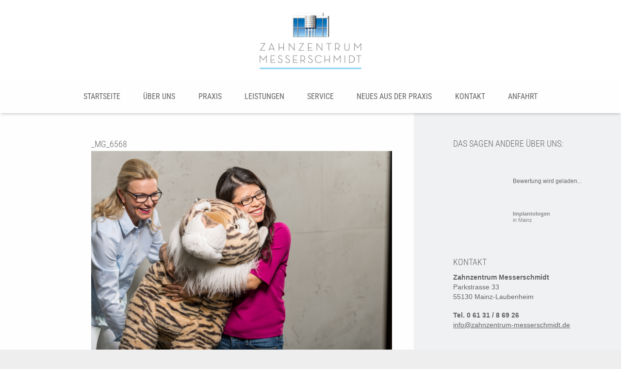

--- FILE ---
content_type: text/html; charset=UTF-8
request_url: https://zahnzentrum-messerschmidt.de/2017/04/17/fotoshooting-fuer-unsere-webseite/_mg_6568/
body_size: 10556
content:
<!DOCTYPE html>
<html>
<head>
  <meta name='robots' content='index, follow, max-image-preview:large, max-snippet:-1, max-video-preview:-1' />

	<!-- This site is optimized with the Yoast SEO plugin v26.6 - https://yoast.com/wordpress/plugins/seo/ -->
	<link rel="canonical" href="https://zahnzentrum-messerschmidt.de/2017/04/17/fotoshooting-fuer-unsere-webseite/_mg_6568/" />
	<meta property="og:locale" content="de_DE" />
	<meta property="og:type" content="article" />
	<meta property="og:title" content="_MG_6568 - Zahnzentrum Messerschmidt" />
	<meta property="og:url" content="https://zahnzentrum-messerschmidt.de/2017/04/17/fotoshooting-fuer-unsere-webseite/_mg_6568/" />
	<meta property="og:site_name" content="Zahnzentrum Messerschmidt" />
	<meta property="og:image" content="https://zahnzentrum-messerschmidt.de/2017/04/17/fotoshooting-fuer-unsere-webseite/_mg_6568" />
	<meta property="og:image:width" content="1024" />
	<meta property="og:image:height" content="683" />
	<meta property="og:image:type" content="image/jpeg" />
	<meta name="twitter:card" content="summary_large_image" />
	<script type="application/ld+json" class="yoast-schema-graph">{"@context":"https://schema.org","@graph":[{"@type":"WebPage","@id":"https://zahnzentrum-messerschmidt.de/2017/04/17/fotoshooting-fuer-unsere-webseite/_mg_6568/","url":"https://zahnzentrum-messerschmidt.de/2017/04/17/fotoshooting-fuer-unsere-webseite/_mg_6568/","name":"_MG_6568 - Zahnzentrum Messerschmidt","isPartOf":{"@id":"https://zahnzentrum-messerschmidt.de/#website"},"primaryImageOfPage":{"@id":"https://zahnzentrum-messerschmidt.de/2017/04/17/fotoshooting-fuer-unsere-webseite/_mg_6568/#primaryimage"},"image":{"@id":"https://zahnzentrum-messerschmidt.de/2017/04/17/fotoshooting-fuer-unsere-webseite/_mg_6568/#primaryimage"},"thumbnailUrl":"https://zahnzentrum-messerschmidt.de/app/uploads/2017/04/MG_6568.jpg","datePublished":"2017-08-29T14:39:09+00:00","breadcrumb":{"@id":"https://zahnzentrum-messerschmidt.de/2017/04/17/fotoshooting-fuer-unsere-webseite/_mg_6568/#breadcrumb"},"inLanguage":"de","potentialAction":[{"@type":"ReadAction","target":["https://zahnzentrum-messerschmidt.de/2017/04/17/fotoshooting-fuer-unsere-webseite/_mg_6568/"]}]},{"@type":"ImageObject","inLanguage":"de","@id":"https://zahnzentrum-messerschmidt.de/2017/04/17/fotoshooting-fuer-unsere-webseite/_mg_6568/#primaryimage","url":"https://zahnzentrum-messerschmidt.de/app/uploads/2017/04/MG_6568.jpg","contentUrl":"https://zahnzentrum-messerschmidt.de/app/uploads/2017/04/MG_6568.jpg","width":6244,"height":4163},{"@type":"BreadcrumbList","@id":"https://zahnzentrum-messerschmidt.de/2017/04/17/fotoshooting-fuer-unsere-webseite/_mg_6568/#breadcrumb","itemListElement":[{"@type":"ListItem","position":1,"name":"Home","item":"https://zahnzentrum-messerschmidt.de/"},{"@type":"ListItem","position":2,"name":"Fotoshooting für unsere Webseite","item":"https://zahnzentrum-messerschmidt.de/2017/04/17/fotoshooting-fuer-unsere-webseite/"},{"@type":"ListItem","position":3,"name":"_MG_6568"}]},{"@type":"WebSite","@id":"https://zahnzentrum-messerschmidt.de/#website","url":"https://zahnzentrum-messerschmidt.de/","name":"Zahnzentrum Messerschmidt","description":"Zahnarztpraxis in Mainz","potentialAction":[{"@type":"SearchAction","target":{"@type":"EntryPoint","urlTemplate":"https://zahnzentrum-messerschmidt.de/?s={search_term_string}"},"query-input":{"@type":"PropertyValueSpecification","valueRequired":true,"valueName":"search_term_string"}}],"inLanguage":"de"}]}</script>
	<!-- / Yoast SEO plugin. -->



<link rel="alternate" type="application/rss+xml" title="Zahnzentrum Messerschmidt &raquo; _MG_6568-Kommentar-Feed" href="https://zahnzentrum-messerschmidt.de/2017/04/17/fotoshooting-fuer-unsere-webseite/_mg_6568/feed/" />
<link id='omgf-preload-0' rel='preload' href='//zahnzentrum-messerschmidt.de/app/uploads/omgf/roboto-condensed-google-fonts/roboto-condensed-normal-latin-ext-300.woff2?ver=1666346938' as='font' type='font/woff2' crossorigin />
<link id='omgf-preload-1' rel='preload' href='//zahnzentrum-messerschmidt.de/app/uploads/omgf/roboto-condensed-google-fonts/roboto-condensed-normal-latin-300.woff2?ver=1666346938' as='font' type='font/woff2' crossorigin />
<link id='omgf-preload-2' rel='preload' href='//zahnzentrum-messerschmidt.de/app/uploads/omgf/roboto-condensed-google-fonts/roboto-condensed-normal-latin-ext-400.woff2?ver=1666346938' as='font' type='font/woff2' crossorigin />
<link id='omgf-preload-3' rel='preload' href='//zahnzentrum-messerschmidt.de/app/uploads/omgf/roboto-condensed-google-fonts/roboto-condensed-normal-latin-400.woff2?ver=1666346938' as='font' type='font/woff2' crossorigin />
<link id='omgf-preload-4' rel='preload' href='//zahnzentrum-messerschmidt.de/app/uploads/omgf/roboto-condensed-google-fonts/roboto-condensed-normal-latin-ext-700.woff2?ver=1666346938' as='font' type='font/woff2' crossorigin />
<link id='omgf-preload-5' rel='preload' href='//zahnzentrum-messerschmidt.de/app/uploads/omgf/roboto-condensed-google-fonts/roboto-condensed-normal-latin-700.woff2?ver=1666346938' as='font' type='font/woff2' crossorigin />
<link rel="alternate" title="oEmbed (JSON)" type="application/json+oembed" href="https://zahnzentrum-messerschmidt.de/wp-json/oembed/1.0/embed?url=https%3A%2F%2Fzahnzentrum-messerschmidt.de%2F2017%2F04%2F17%2Ffotoshooting-fuer-unsere-webseite%2F_mg_6568%2F" />
<link rel="alternate" title="oEmbed (XML)" type="text/xml+oembed" href="https://zahnzentrum-messerschmidt.de/wp-json/oembed/1.0/embed?url=https%3A%2F%2Fzahnzentrum-messerschmidt.de%2F2017%2F04%2F17%2Ffotoshooting-fuer-unsere-webseite%2F_mg_6568%2F&#038;format=xml" />
<style id='wp-img-auto-sizes-contain-inline-css' type='text/css'>
img:is([sizes=auto i],[sizes^="auto," i]){contain-intrinsic-size:3000px 1500px}
/*# sourceURL=wp-img-auto-sizes-contain-inline-css */
</style>
<style id='wp-emoji-styles-inline-css' type='text/css'>

	img.wp-smiley, img.emoji {
		display: inline !important;
		border: none !important;
		box-shadow: none !important;
		height: 1em !important;
		width: 1em !important;
		margin: 0 0.07em !important;
		vertical-align: -0.1em !important;
		background: none !important;
		padding: 0 !important;
	}
/*# sourceURL=wp-emoji-styles-inline-css */
</style>
<style id='wp-block-library-inline-css' type='text/css'>
:root{--wp-block-synced-color:#7a00df;--wp-block-synced-color--rgb:122,0,223;--wp-bound-block-color:var(--wp-block-synced-color);--wp-editor-canvas-background:#ddd;--wp-admin-theme-color:#007cba;--wp-admin-theme-color--rgb:0,124,186;--wp-admin-theme-color-darker-10:#006ba1;--wp-admin-theme-color-darker-10--rgb:0,107,160.5;--wp-admin-theme-color-darker-20:#005a87;--wp-admin-theme-color-darker-20--rgb:0,90,135;--wp-admin-border-width-focus:2px}@media (min-resolution:192dpi){:root{--wp-admin-border-width-focus:1.5px}}.wp-element-button{cursor:pointer}:root .has-very-light-gray-background-color{background-color:#eee}:root .has-very-dark-gray-background-color{background-color:#313131}:root .has-very-light-gray-color{color:#eee}:root .has-very-dark-gray-color{color:#313131}:root .has-vivid-green-cyan-to-vivid-cyan-blue-gradient-background{background:linear-gradient(135deg,#00d084,#0693e3)}:root .has-purple-crush-gradient-background{background:linear-gradient(135deg,#34e2e4,#4721fb 50%,#ab1dfe)}:root .has-hazy-dawn-gradient-background{background:linear-gradient(135deg,#faaca8,#dad0ec)}:root .has-subdued-olive-gradient-background{background:linear-gradient(135deg,#fafae1,#67a671)}:root .has-atomic-cream-gradient-background{background:linear-gradient(135deg,#fdd79a,#004a59)}:root .has-nightshade-gradient-background{background:linear-gradient(135deg,#330968,#31cdcf)}:root .has-midnight-gradient-background{background:linear-gradient(135deg,#020381,#2874fc)}:root{--wp--preset--font-size--normal:16px;--wp--preset--font-size--huge:42px}.has-regular-font-size{font-size:1em}.has-larger-font-size{font-size:2.625em}.has-normal-font-size{font-size:var(--wp--preset--font-size--normal)}.has-huge-font-size{font-size:var(--wp--preset--font-size--huge)}.has-text-align-center{text-align:center}.has-text-align-left{text-align:left}.has-text-align-right{text-align:right}.has-fit-text{white-space:nowrap!important}#end-resizable-editor-section{display:none}.aligncenter{clear:both}.items-justified-left{justify-content:flex-start}.items-justified-center{justify-content:center}.items-justified-right{justify-content:flex-end}.items-justified-space-between{justify-content:space-between}.screen-reader-text{border:0;clip-path:inset(50%);height:1px;margin:-1px;overflow:hidden;padding:0;position:absolute;width:1px;word-wrap:normal!important}.screen-reader-text:focus{background-color:#ddd;clip-path:none;color:#444;display:block;font-size:1em;height:auto;left:5px;line-height:normal;padding:15px 23px 14px;text-decoration:none;top:5px;width:auto;z-index:100000}html :where(.has-border-color){border-style:solid}html :where([style*=border-top-color]){border-top-style:solid}html :where([style*=border-right-color]){border-right-style:solid}html :where([style*=border-bottom-color]){border-bottom-style:solid}html :where([style*=border-left-color]){border-left-style:solid}html :where([style*=border-width]){border-style:solid}html :where([style*=border-top-width]){border-top-style:solid}html :where([style*=border-right-width]){border-right-style:solid}html :where([style*=border-bottom-width]){border-bottom-style:solid}html :where([style*=border-left-width]){border-left-style:solid}html :where(img[class*=wp-image-]){height:auto;max-width:100%}:where(figure){margin:0 0 1em}html :where(.is-position-sticky){--wp-admin--admin-bar--position-offset:var(--wp-admin--admin-bar--height,0px)}@media screen and (max-width:600px){html :where(.is-position-sticky){--wp-admin--admin-bar--position-offset:0px}}

/*# sourceURL=wp-block-library-inline-css */
</style><style id='global-styles-inline-css' type='text/css'>
:root{--wp--preset--aspect-ratio--square: 1;--wp--preset--aspect-ratio--4-3: 4/3;--wp--preset--aspect-ratio--3-4: 3/4;--wp--preset--aspect-ratio--3-2: 3/2;--wp--preset--aspect-ratio--2-3: 2/3;--wp--preset--aspect-ratio--16-9: 16/9;--wp--preset--aspect-ratio--9-16: 9/16;--wp--preset--color--black: #000000;--wp--preset--color--cyan-bluish-gray: #abb8c3;--wp--preset--color--white: #ffffff;--wp--preset--color--pale-pink: #f78da7;--wp--preset--color--vivid-red: #cf2e2e;--wp--preset--color--luminous-vivid-orange: #ff6900;--wp--preset--color--luminous-vivid-amber: #fcb900;--wp--preset--color--light-green-cyan: #7bdcb5;--wp--preset--color--vivid-green-cyan: #00d084;--wp--preset--color--pale-cyan-blue: #8ed1fc;--wp--preset--color--vivid-cyan-blue: #0693e3;--wp--preset--color--vivid-purple: #9b51e0;--wp--preset--gradient--vivid-cyan-blue-to-vivid-purple: linear-gradient(135deg,rgb(6,147,227) 0%,rgb(155,81,224) 100%);--wp--preset--gradient--light-green-cyan-to-vivid-green-cyan: linear-gradient(135deg,rgb(122,220,180) 0%,rgb(0,208,130) 100%);--wp--preset--gradient--luminous-vivid-amber-to-luminous-vivid-orange: linear-gradient(135deg,rgb(252,185,0) 0%,rgb(255,105,0) 100%);--wp--preset--gradient--luminous-vivid-orange-to-vivid-red: linear-gradient(135deg,rgb(255,105,0) 0%,rgb(207,46,46) 100%);--wp--preset--gradient--very-light-gray-to-cyan-bluish-gray: linear-gradient(135deg,rgb(238,238,238) 0%,rgb(169,184,195) 100%);--wp--preset--gradient--cool-to-warm-spectrum: linear-gradient(135deg,rgb(74,234,220) 0%,rgb(151,120,209) 20%,rgb(207,42,186) 40%,rgb(238,44,130) 60%,rgb(251,105,98) 80%,rgb(254,248,76) 100%);--wp--preset--gradient--blush-light-purple: linear-gradient(135deg,rgb(255,206,236) 0%,rgb(152,150,240) 100%);--wp--preset--gradient--blush-bordeaux: linear-gradient(135deg,rgb(254,205,165) 0%,rgb(254,45,45) 50%,rgb(107,0,62) 100%);--wp--preset--gradient--luminous-dusk: linear-gradient(135deg,rgb(255,203,112) 0%,rgb(199,81,192) 50%,rgb(65,88,208) 100%);--wp--preset--gradient--pale-ocean: linear-gradient(135deg,rgb(255,245,203) 0%,rgb(182,227,212) 50%,rgb(51,167,181) 100%);--wp--preset--gradient--electric-grass: linear-gradient(135deg,rgb(202,248,128) 0%,rgb(113,206,126) 100%);--wp--preset--gradient--midnight: linear-gradient(135deg,rgb(2,3,129) 0%,rgb(40,116,252) 100%);--wp--preset--font-size--small: 13px;--wp--preset--font-size--medium: 20px;--wp--preset--font-size--large: 36px;--wp--preset--font-size--x-large: 42px;--wp--preset--spacing--20: 0.44rem;--wp--preset--spacing--30: 0.67rem;--wp--preset--spacing--40: 1rem;--wp--preset--spacing--50: 1.5rem;--wp--preset--spacing--60: 2.25rem;--wp--preset--spacing--70: 3.38rem;--wp--preset--spacing--80: 5.06rem;--wp--preset--shadow--natural: 6px 6px 9px rgba(0, 0, 0, 0.2);--wp--preset--shadow--deep: 12px 12px 50px rgba(0, 0, 0, 0.4);--wp--preset--shadow--sharp: 6px 6px 0px rgba(0, 0, 0, 0.2);--wp--preset--shadow--outlined: 6px 6px 0px -3px rgb(255, 255, 255), 6px 6px rgb(0, 0, 0);--wp--preset--shadow--crisp: 6px 6px 0px rgb(0, 0, 0);}:where(.is-layout-flex){gap: 0.5em;}:where(.is-layout-grid){gap: 0.5em;}body .is-layout-flex{display: flex;}.is-layout-flex{flex-wrap: wrap;align-items: center;}.is-layout-flex > :is(*, div){margin: 0;}body .is-layout-grid{display: grid;}.is-layout-grid > :is(*, div){margin: 0;}:where(.wp-block-columns.is-layout-flex){gap: 2em;}:where(.wp-block-columns.is-layout-grid){gap: 2em;}:where(.wp-block-post-template.is-layout-flex){gap: 1.25em;}:where(.wp-block-post-template.is-layout-grid){gap: 1.25em;}.has-black-color{color: var(--wp--preset--color--black) !important;}.has-cyan-bluish-gray-color{color: var(--wp--preset--color--cyan-bluish-gray) !important;}.has-white-color{color: var(--wp--preset--color--white) !important;}.has-pale-pink-color{color: var(--wp--preset--color--pale-pink) !important;}.has-vivid-red-color{color: var(--wp--preset--color--vivid-red) !important;}.has-luminous-vivid-orange-color{color: var(--wp--preset--color--luminous-vivid-orange) !important;}.has-luminous-vivid-amber-color{color: var(--wp--preset--color--luminous-vivid-amber) !important;}.has-light-green-cyan-color{color: var(--wp--preset--color--light-green-cyan) !important;}.has-vivid-green-cyan-color{color: var(--wp--preset--color--vivid-green-cyan) !important;}.has-pale-cyan-blue-color{color: var(--wp--preset--color--pale-cyan-blue) !important;}.has-vivid-cyan-blue-color{color: var(--wp--preset--color--vivid-cyan-blue) !important;}.has-vivid-purple-color{color: var(--wp--preset--color--vivid-purple) !important;}.has-black-background-color{background-color: var(--wp--preset--color--black) !important;}.has-cyan-bluish-gray-background-color{background-color: var(--wp--preset--color--cyan-bluish-gray) !important;}.has-white-background-color{background-color: var(--wp--preset--color--white) !important;}.has-pale-pink-background-color{background-color: var(--wp--preset--color--pale-pink) !important;}.has-vivid-red-background-color{background-color: var(--wp--preset--color--vivid-red) !important;}.has-luminous-vivid-orange-background-color{background-color: var(--wp--preset--color--luminous-vivid-orange) !important;}.has-luminous-vivid-amber-background-color{background-color: var(--wp--preset--color--luminous-vivid-amber) !important;}.has-light-green-cyan-background-color{background-color: var(--wp--preset--color--light-green-cyan) !important;}.has-vivid-green-cyan-background-color{background-color: var(--wp--preset--color--vivid-green-cyan) !important;}.has-pale-cyan-blue-background-color{background-color: var(--wp--preset--color--pale-cyan-blue) !important;}.has-vivid-cyan-blue-background-color{background-color: var(--wp--preset--color--vivid-cyan-blue) !important;}.has-vivid-purple-background-color{background-color: var(--wp--preset--color--vivid-purple) !important;}.has-black-border-color{border-color: var(--wp--preset--color--black) !important;}.has-cyan-bluish-gray-border-color{border-color: var(--wp--preset--color--cyan-bluish-gray) !important;}.has-white-border-color{border-color: var(--wp--preset--color--white) !important;}.has-pale-pink-border-color{border-color: var(--wp--preset--color--pale-pink) !important;}.has-vivid-red-border-color{border-color: var(--wp--preset--color--vivid-red) !important;}.has-luminous-vivid-orange-border-color{border-color: var(--wp--preset--color--luminous-vivid-orange) !important;}.has-luminous-vivid-amber-border-color{border-color: var(--wp--preset--color--luminous-vivid-amber) !important;}.has-light-green-cyan-border-color{border-color: var(--wp--preset--color--light-green-cyan) !important;}.has-vivid-green-cyan-border-color{border-color: var(--wp--preset--color--vivid-green-cyan) !important;}.has-pale-cyan-blue-border-color{border-color: var(--wp--preset--color--pale-cyan-blue) !important;}.has-vivid-cyan-blue-border-color{border-color: var(--wp--preset--color--vivid-cyan-blue) !important;}.has-vivid-purple-border-color{border-color: var(--wp--preset--color--vivid-purple) !important;}.has-vivid-cyan-blue-to-vivid-purple-gradient-background{background: var(--wp--preset--gradient--vivid-cyan-blue-to-vivid-purple) !important;}.has-light-green-cyan-to-vivid-green-cyan-gradient-background{background: var(--wp--preset--gradient--light-green-cyan-to-vivid-green-cyan) !important;}.has-luminous-vivid-amber-to-luminous-vivid-orange-gradient-background{background: var(--wp--preset--gradient--luminous-vivid-amber-to-luminous-vivid-orange) !important;}.has-luminous-vivid-orange-to-vivid-red-gradient-background{background: var(--wp--preset--gradient--luminous-vivid-orange-to-vivid-red) !important;}.has-very-light-gray-to-cyan-bluish-gray-gradient-background{background: var(--wp--preset--gradient--very-light-gray-to-cyan-bluish-gray) !important;}.has-cool-to-warm-spectrum-gradient-background{background: var(--wp--preset--gradient--cool-to-warm-spectrum) !important;}.has-blush-light-purple-gradient-background{background: var(--wp--preset--gradient--blush-light-purple) !important;}.has-blush-bordeaux-gradient-background{background: var(--wp--preset--gradient--blush-bordeaux) !important;}.has-luminous-dusk-gradient-background{background: var(--wp--preset--gradient--luminous-dusk) !important;}.has-pale-ocean-gradient-background{background: var(--wp--preset--gradient--pale-ocean) !important;}.has-electric-grass-gradient-background{background: var(--wp--preset--gradient--electric-grass) !important;}.has-midnight-gradient-background{background: var(--wp--preset--gradient--midnight) !important;}.has-small-font-size{font-size: var(--wp--preset--font-size--small) !important;}.has-medium-font-size{font-size: var(--wp--preset--font-size--medium) !important;}.has-large-font-size{font-size: var(--wp--preset--font-size--large) !important;}.has-x-large-font-size{font-size: var(--wp--preset--font-size--x-large) !important;}
/*# sourceURL=global-styles-inline-css */
</style>

<style id='classic-theme-styles-inline-css' type='text/css'>
/*! This file is auto-generated */
.wp-block-button__link{color:#fff;background-color:#32373c;border-radius:9999px;box-shadow:none;text-decoration:none;padding:calc(.667em + 2px) calc(1.333em + 2px);font-size:1.125em}.wp-block-file__button{background:#32373c;color:#fff;text-decoration:none}
/*# sourceURL=/wp-includes/css/classic-themes.min.css */
</style>
<link rel='stylesheet' id='wp-components-css' href='https://zahnzentrum-messerschmidt.de/wp/wp-includes/css/dist/components/style.min.css?ver=6.9' type='text/css' media='all' />
<link rel='stylesheet' id='wp-preferences-css' href='https://zahnzentrum-messerschmidt.de/wp/wp-includes/css/dist/preferences/style.min.css?ver=6.9' type='text/css' media='all' />
<link rel='stylesheet' id='wp-block-editor-css' href='https://zahnzentrum-messerschmidt.de/wp/wp-includes/css/dist/block-editor/style.min.css?ver=6.9' type='text/css' media='all' />
<link rel='stylesheet' id='popup-maker-block-library-style-css' href='https://zahnzentrum-messerschmidt.de/app/plugins/popup-maker/dist/packages/block-library-style.css?ver=dbea705cfafe089d65f1' type='text/css' media='all' />
<link rel='stylesheet' id='contact-form-7-css' href='https://zahnzentrum-messerschmidt.de/app/plugins/contact-form-7/includes/css/styles.css?ver=6.1.4' type='text/css' media='all' />
<link data-borlabs-cookie-style-blocker-id="google-fonts" rel='stylesheet' id='roboto-condensed-google-fonts-css' data-borlabs-cookie-style-blocker-href='//zahnzentrum-messerschmidt.de/app/uploads/omgf/google-fonts/google-fonts.css?ver=1666346938' type='text/css' media='all' />
<link rel='stylesheet' id='messerschmidt-foundation-stylesheet-css' href='https://zahnzentrum-messerschmidt.de/app/themes/messerschmidt-build/styles/app.css?ver=1557306372' type='text/css' media='all' />
<link rel='stylesheet' id='borlabs-cookie-custom-css' href='https://zahnzentrum-messerschmidt.de/app/cache/borlabs-cookie/1/borlabs-cookie-1-de.css?ver=3.3.23-20' type='text/css' media='all' />
<link rel='stylesheet' id='wp-add-custom-css-css' href='https://zahnzentrum-messerschmidt.de?display_custom_css=css&#038;ver=6.9' type='text/css' media='all' />
<script data-no-optimize="1" data-no-minify="1" data-cfasync="false" type="text/javascript" src="https://zahnzentrum-messerschmidt.de/app/cache/borlabs-cookie/1/borlabs-cookie-config-de.json.js?ver=3.3.23-29" id="borlabs-cookie-config-js"></script>
<link rel="https://api.w.org/" href="https://zahnzentrum-messerschmidt.de/wp-json/" /><link rel="alternate" title="JSON" type="application/json" href="https://zahnzentrum-messerschmidt.de/wp-json/wp/v2/media/322" /><link rel="EditURI" type="application/rsd+xml" title="RSD" href="https://zahnzentrum-messerschmidt.de/wp/xmlrpc.php?rsd" />
<meta name="generator" content="WordPress 6.9" />
<link rel='shortlink' href='https://zahnzentrum-messerschmidt.de/?p=322' />

	    	<!--[if gte IE 9]><!--> <script type='text/javascript' src='https://zahnzentrum-messerschmidt.de/app/themes/messerschmidt-build/js/vendor.header.min.js'></script> <!--<![endif]-->
		<!--[if lt IE 9]><script src='//cdnjs.cloudflare.com/ajax/libs/html5shiv/3.7.3/html5shiv.min.js'></script><script type='text/javascript' src='https://zahnzentrum-messerschmidt.de/app/themes/messerschmidt-build/js/vendor.header-legacy.min.js'></script><![endif]--><style type="text/css">.recentcomments a{display:inline !important;padding:0 !important;margin:0 !important;}</style>    <title>_MG_6568 - Zahnzentrum MesserschmidtZahnzentrum Messerschmidt</title>
  <meta name=viewport content="width=device-width, initial-scale=1">
  
  <!-- if needed uncomment
    <link rel="stylesheet" href="//maxcdn.bootstrapcdn.com/font-awesome/4.3.0/css/font-awesome.min.css">
    -->




</head>
<body>
<div id="top-anchor"></div>

<header class="row collapse align-center expanded wrapper">
    <div class="small-12 columns">
    <div class="logo">
    <a href="https://zahnzentrum-messerschmidt.de" alt="Zur Startseite">
		<img width="227" height="125" src="https://zahnzentrum-messerschmidt.de/app/uploads/2017/07/logo.png" class="attachment-227pxxauto size-227pxxauto" alt="" decoding="async" />    </a>
</div>

    <div class="title-bar collapse" data-responsive-toggle="mobile-menu" data-hide-for="medium">
            <div class="columns"><i class="fa fa-phone-square" aria-hidden="true"></i> 06131 / 869 26</div>
            <div class="small-6 columns text-right">
                <span data-toggle="mobile-menu"><i class="fa fa-bars" aria-hidden="true"></i> Menu</span>
            </div>

    </div>

    <div id="mobile-menu" class="show-for-small-only">
	    <div class="menu-hauptmenue-container"><ul class="dropdown menu vertical medium-horizontal align-right" data-responsive-menu="drilldown medium-dropdown align-right" data-parent-link="true"><li id="menu-item-36" class="menu-item menu-item-type-post_type menu-item-object-page menu-item-home menu__item"><a href="https://zahnzentrum-messerschmidt.de/" class="menu__link">Startseite</a></li>
<li id="menu-item-38" class="menu-item menu-item-type-post_type menu-item-object-page menu-item-has-children menu__item"><a href="https://zahnzentrum-messerschmidt.de/uber-uns/" class="menu__link">Über uns</a>
<ul class="sub-menu">
	<li id="menu-item-39" class="menu-item menu-item-type-post_type menu-item-object-page menu__item"><a href="https://zahnzentrum-messerschmidt.de/uber-uns/dr-sabine-messerschmidt/">Dr. Sabine Messerschmidt</a></li>
	<li id="menu-item-773" class="menu-item menu-item-type-post_type menu-item-object-page menu__item"><a href="https://zahnzentrum-messerschmidt.de/miller-zahnaerztin-in-mainz-laubenheim/">Olga Miller</a></li>
	<li id="menu-item-592" class="menu-item menu-item-type-post_type menu-item-object-page menu__item"><a href="https://zahnzentrum-messerschmidt.de/zahnaerztin-mainz-laubenheim/">Dr. Lisa Blatt</a></li>
	<li id="menu-item-990" class="menu-item menu-item-type-post_type menu-item-object-page menu__item"><a href="https://zahnzentrum-messerschmidt.de/uber-uns/dr-alina-guenther/">Dr. Alina Günther</a></li>
	<li id="menu-item-41" class="menu-item menu-item-type-post_type menu-item-object-page menu__item"><a href="https://zahnzentrum-messerschmidt.de/uber-uns/ihr-team/">Ihr Team</a></li>
</ul>
</li>
<li id="menu-item-42" class="menu-item menu-item-type-post_type menu-item-object-page menu-item-has-children menu__item"><a href="https://zahnzentrum-messerschmidt.de/praxis/" class="menu__link">Praxis</a>
<ul class="sub-menu">
	<li id="menu-item-44" class="menu-item menu-item-type-post_type menu-item-object-page menu__item"><a href="https://zahnzentrum-messerschmidt.de/praxis/wohlfuehlambiente/">Wohlfühlambiente</a></li>
	<li id="menu-item-45" class="menu-item menu-item-type-post_type menu-item-object-page menu__item"><a href="https://zahnzentrum-messerschmidt.de/praxis/dentaltechnik/">Dentaltechnik</a></li>
</ul>
</li>
<li id="menu-item-46" class="menu-item menu-item-type-post_type menu-item-object-page menu-item-has-children menu__item"><a href="https://zahnzentrum-messerschmidt.de/leistungen/" class="menu__link">Leistungen</a>
<ul class="sub-menu">
	<li id="menu-item-47" class="menu-item menu-item-type-post_type menu-item-object-page menu__item"><a href="https://zahnzentrum-messerschmidt.de/leistungen/schoenes-laecheln/">Schönes Lächeln</a></li>
	<li id="menu-item-48" class="menu-item menu-item-type-post_type menu-item-object-page menu__item"><a href="https://zahnzentrum-messerschmidt.de/leistungen/feste-zaehne/">Feste Zähne</a></li>
	<li id="menu-item-49" class="menu-item menu-item-type-post_type menu-item-object-page menu__item"><a href="https://zahnzentrum-messerschmidt.de/leistungen/neue-zaehne/">Neue Zähne</a></li>
	<li id="menu-item-50" class="menu-item menu-item-type-post_type menu-item-object-page menu__item"><a href="https://zahnzentrum-messerschmidt.de/leistungen/saubere-zaehne/">Saubere Zähne</a></li>
	<li id="menu-item-51" class="menu-item menu-item-type-post_type menu-item-object-page menu__item"><a href="https://zahnzentrum-messerschmidt.de/leistungen/erhaltende-zaehne/">Erhaltende Zähne</a></li>
	<li id="menu-item-52" class="menu-item menu-item-type-post_type menu-item-object-page menu__item"><a href="https://zahnzentrum-messerschmidt.de/leistungen/junge-zaehne/">Junge Zähne</a></li>
	<li id="menu-item-53" class="menu-item menu-item-type-post_type menu-item-object-page menu__item"><a href="https://zahnzentrum-messerschmidt.de/leistungen/gesundes-kiefergelenk/">Gesundes Kiefergelenk</a></li>
	<li id="menu-item-54" class="menu-item menu-item-type-post_type menu-item-object-page menu__item"><a href="https://zahnzentrum-messerschmidt.de/leistungen/stressfreier-besuch/">Stressfreier Besuch</a></li>
	<li id="menu-item-55" class="menu-item menu-item-type-post_type menu-item-object-page menu__item"><a href="https://zahnzentrum-messerschmidt.de/leistungen/gekonnte-eingriffe/">Gekonnte Eingriffe</a></li>
</ul>
</li>
<li id="menu-item-57" class="menu-item menu-item-type-post_type menu-item-object-page menu-item-has-children menu__item"><a href="https://zahnzentrum-messerschmidt.de/service/" class="menu__link">Service</a>
<ul class="sub-menu">
	<li id="menu-item-58" class="menu-item menu-item-type-post_type menu-item-object-page menu__item"><a href="https://zahnzentrum-messerschmidt.de/service/service-qualitaet/">Service &#038; Qualität</a></li>
	<li id="menu-item-59" class="menu-item menu-item-type-post_type menu-item-object-page menu__item"><a href="https://zahnzentrum-messerschmidt.de/service/patienteninfos/">Patienteninfos</a></li>
	<li id="menu-item-60" class="menu-item menu-item-type-post_type menu-item-object-page menu__item"><a href="https://zahnzentrum-messerschmidt.de/service/patenschaft-fuer-kindergaerten/">Patenschaft für Kindergärten</a></li>
</ul>
</li>
<li id="menu-item-37" class="menu-item menu-item-type-post_type menu-item-object-page current_page_parent menu__item"><a href="https://zahnzentrum-messerschmidt.de/neues-aus-der-praxis/" class="menu__link">Neues aus der Praxis</a></li>
<li id="menu-item-61" class="menu-item menu-item-type-post_type menu-item-object-page menu__item"><a href="https://zahnzentrum-messerschmidt.de/kontakt/" class="menu__link">Kontakt</a></li>
<li id="menu-item-62" class="menu-item menu-item-type-post_type menu-item-object-page menu__item"><a href="https://zahnzentrum-messerschmidt.de/anfahrt/" class="menu__link">Anfahrt</a></li>
</ul></div>    </div>

    <div id="navigation" class="hide-for-small-only">
        <nav role="navigation" class="menu menu--prospero mainnav" data-sticky-container>
            <div data-sticky data-top-anchor="top-anchor" data-btm-anchor="bottom-anchor" data-options="marginTop:0;">
	            <div class="menu-hauptmenue-container"><ul class="dropdown menu vertical medium-horizontal align-center menu__list" data-responsive-menu="drilldown medium-dropdown align-right" data-parent-link="true"><li id="menu-item-36" class="menu-item menu-item-type-post_type menu-item-object-page menu-item-home menu__item"><a href="https://zahnzentrum-messerschmidt.de/" class="menu__link">Startseite</a></li>
<li id="menu-item-38" class="menu-item menu-item-type-post_type menu-item-object-page menu-item-has-children menu__item"><a href="https://zahnzentrum-messerschmidt.de/uber-uns/" class="menu__link">Über uns</a>
<ul class="sub-menu">
	<li id="menu-item-39" class="menu-item menu-item-type-post_type menu-item-object-page menu__item"><a href="https://zahnzentrum-messerschmidt.de/uber-uns/dr-sabine-messerschmidt/">Dr. Sabine Messerschmidt</a></li>
	<li id="menu-item-773" class="menu-item menu-item-type-post_type menu-item-object-page menu__item"><a href="https://zahnzentrum-messerschmidt.de/miller-zahnaerztin-in-mainz-laubenheim/">Olga Miller</a></li>
	<li id="menu-item-592" class="menu-item menu-item-type-post_type menu-item-object-page menu__item"><a href="https://zahnzentrum-messerschmidt.de/zahnaerztin-mainz-laubenheim/">Dr. Lisa Blatt</a></li>
	<li id="menu-item-990" class="menu-item menu-item-type-post_type menu-item-object-page menu__item"><a href="https://zahnzentrum-messerschmidt.de/uber-uns/dr-alina-guenther/">Dr. Alina Günther</a></li>
	<li id="menu-item-41" class="menu-item menu-item-type-post_type menu-item-object-page menu__item"><a href="https://zahnzentrum-messerschmidt.de/uber-uns/ihr-team/">Ihr Team</a></li>
</ul>
</li>
<li id="menu-item-42" class="menu-item menu-item-type-post_type menu-item-object-page menu-item-has-children menu__item"><a href="https://zahnzentrum-messerschmidt.de/praxis/" class="menu__link">Praxis</a>
<ul class="sub-menu">
	<li id="menu-item-44" class="menu-item menu-item-type-post_type menu-item-object-page menu__item"><a href="https://zahnzentrum-messerschmidt.de/praxis/wohlfuehlambiente/">Wohlfühlambiente</a></li>
	<li id="menu-item-45" class="menu-item menu-item-type-post_type menu-item-object-page menu__item"><a href="https://zahnzentrum-messerschmidt.de/praxis/dentaltechnik/">Dentaltechnik</a></li>
</ul>
</li>
<li id="menu-item-46" class="menu-item menu-item-type-post_type menu-item-object-page menu-item-has-children menu__item"><a href="https://zahnzentrum-messerschmidt.de/leistungen/" class="menu__link">Leistungen</a>
<ul class="sub-menu">
	<li id="menu-item-47" class="menu-item menu-item-type-post_type menu-item-object-page menu__item"><a href="https://zahnzentrum-messerschmidt.de/leistungen/schoenes-laecheln/">Schönes Lächeln</a></li>
	<li id="menu-item-48" class="menu-item menu-item-type-post_type menu-item-object-page menu__item"><a href="https://zahnzentrum-messerschmidt.de/leistungen/feste-zaehne/">Feste Zähne</a></li>
	<li id="menu-item-49" class="menu-item menu-item-type-post_type menu-item-object-page menu__item"><a href="https://zahnzentrum-messerschmidt.de/leistungen/neue-zaehne/">Neue Zähne</a></li>
	<li id="menu-item-50" class="menu-item menu-item-type-post_type menu-item-object-page menu__item"><a href="https://zahnzentrum-messerschmidt.de/leistungen/saubere-zaehne/">Saubere Zähne</a></li>
	<li id="menu-item-51" class="menu-item menu-item-type-post_type menu-item-object-page menu__item"><a href="https://zahnzentrum-messerschmidt.de/leistungen/erhaltende-zaehne/">Erhaltende Zähne</a></li>
	<li id="menu-item-52" class="menu-item menu-item-type-post_type menu-item-object-page menu__item"><a href="https://zahnzentrum-messerschmidt.de/leistungen/junge-zaehne/">Junge Zähne</a></li>
	<li id="menu-item-53" class="menu-item menu-item-type-post_type menu-item-object-page menu__item"><a href="https://zahnzentrum-messerschmidt.de/leistungen/gesundes-kiefergelenk/">Gesundes Kiefergelenk</a></li>
	<li id="menu-item-54" class="menu-item menu-item-type-post_type menu-item-object-page menu__item"><a href="https://zahnzentrum-messerschmidt.de/leistungen/stressfreier-besuch/">Stressfreier Besuch</a></li>
	<li id="menu-item-55" class="menu-item menu-item-type-post_type menu-item-object-page menu__item"><a href="https://zahnzentrum-messerschmidt.de/leistungen/gekonnte-eingriffe/">Gekonnte Eingriffe</a></li>
</ul>
</li>
<li id="menu-item-57" class="menu-item menu-item-type-post_type menu-item-object-page menu-item-has-children menu__item"><a href="https://zahnzentrum-messerschmidt.de/service/" class="menu__link">Service</a>
<ul class="sub-menu">
	<li id="menu-item-58" class="menu-item menu-item-type-post_type menu-item-object-page menu__item"><a href="https://zahnzentrum-messerschmidt.de/service/service-qualitaet/">Service &#038; Qualität</a></li>
	<li id="menu-item-59" class="menu-item menu-item-type-post_type menu-item-object-page menu__item"><a href="https://zahnzentrum-messerschmidt.de/service/patienteninfos/">Patienteninfos</a></li>
	<li id="menu-item-60" class="menu-item menu-item-type-post_type menu-item-object-page menu__item"><a href="https://zahnzentrum-messerschmidt.de/service/patenschaft-fuer-kindergaerten/">Patenschaft für Kindergärten</a></li>
</ul>
</li>
<li id="menu-item-37" class="menu-item menu-item-type-post_type menu-item-object-page current_page_parent menu__item"><a href="https://zahnzentrum-messerschmidt.de/neues-aus-der-praxis/" class="menu__link">Neues aus der Praxis</a></li>
<li id="menu-item-61" class="menu-item menu-item-type-post_type menu-item-object-page menu__item"><a href="https://zahnzentrum-messerschmidt.de/kontakt/" class="menu__link">Kontakt</a></li>
<li id="menu-item-62" class="menu-item menu-item-type-post_type menu-item-object-page menu__item"><a href="https://zahnzentrum-messerschmidt.de/anfahrt/" class="menu__link">Anfahrt</a></li>
</ul></div>            </div>
        </nav>
    </div>

        
	    
<!-- Falls Slider zum Einsatz kommen soll:
 
        <img src="https://zahnzentrum-messerschmidt.de/app/themes/messerschmidt-build/images/demoslide.jpg" title="Willkommen in unserer Praxis">

    -->

    </div>
</header>
<section role="main" class="row expanded main" id="page-section">
    <div class="small-12 medium-8 columns page">
        <div class="row align-center">
            <div class="small-12 medium-9 medium-offset-2 columns">

				<article><span>_MG_6568</span><img width="6244" height="4163" src="https://zahnzentrum-messerschmidt.de/app/uploads/2017/04/MG_6568.jpg" class="attachment-default size-default" alt="" decoding="async" fetchpriority="high" srcset="https://zahnzentrum-messerschmidt.de/app/uploads/2017/04/MG_6568.jpg 6244w, https://zahnzentrum-messerschmidt.de/app/uploads/2017/04/MG_6568-300x200.jpg 300w, https://zahnzentrum-messerschmidt.de/app/uploads/2017/04/MG_6568-768x512.jpg 768w, https://zahnzentrum-messerschmidt.de/app/uploads/2017/04/MG_6568-1024x683.jpg 1024w, https://zahnzentrum-messerschmidt.de/app/uploads/2017/04/MG_6568-600x400.jpg 600w" sizes="(max-width: 6244px) 100vw, 6244px" /><p class="attachment"><a href='https://zahnzentrum-messerschmidt.de/app/uploads/2017/04/MG_6568.jpg'><img decoding="async" width="300" height="200" src="https://zahnzentrum-messerschmidt.de/app/uploads/2017/04/MG_6568-300x200.jpg" class="attachment-medium size-medium" alt="" srcset="https://zahnzentrum-messerschmidt.de/app/uploads/2017/04/MG_6568-300x200.jpg 300w, https://zahnzentrum-messerschmidt.de/app/uploads/2017/04/MG_6568-768x512.jpg 768w, https://zahnzentrum-messerschmidt.de/app/uploads/2017/04/MG_6568-1024x683.jpg 1024w, https://zahnzentrum-messerschmidt.de/app/uploads/2017/04/MG_6568-600x400.jpg 600w" sizes="(max-width: 300px) 100vw, 300px" /></a></p>
</article>
            </div>
        </div>
    </div>
    
            <div class="small-12 medium-4 columns sidebar">
            <div class="row">
                <div class="small-10 medium-offset-2 columns">

                    <aside>
                        <h3>
                            Das sagen andere über uns:
                        </h3>
                        <script src="https://cdn1.jameda-elements.de/widgets/siegel/80413871_1/309510/" type="text/javascript" async></script><div id="jameda-widget-container309510" style="position:relative; width:272px; height:168px; margin:15px; background-image:url(https://cdn1.jameda-elements.de/premium/widgets/_images/top10-top20-bg.png); background-repeat:no-repeat; font-family:Arial, Helvetica, sans-serif; font-size:12px; line-height:15px;"><div id="jambw" style="position:absolute; top:11px; left:108px; width:152px; height:88px; overflow:hidden; white-space:normal;"><div style="position:absolute; top:32px; left:0px; color:#666;">Bewertung wird geladen...</div></div><div style="position:absolute; top:111px; left:108px; width:152px; height:40px; overflow:hidden; font-size:11px; line-height:13px;"><a href="https://www.jameda.de/mainz/zahnaerzte/implantologen/fachgebiet/?utm_content=BWlast&amp;utm_source=Kunden-Homepages&amp;utm_medium=Badges&amp;utm_term=80413871&amp;utm_campaign=Badges" class="jam_link_check" style="color:#888; text-decoration:none; border:0px; background-color:transparent !important;" target="_blank"><strong>Implantologen</strong><br>in Mainz</a></div></div>
                    </aside>

                    
                    <aside class="hide-on-mobile">
                        <h3>
                            Kontakt
                        </h3>

                        <p>
                            <strong>Zahnzentrum Messerschmidt</strong><br>
                            Parkstrasse 33<br>
                            55130 Mainz-Laubenheim
                        </p>

                        <p>
                            <strong>Tel. 0 61 31 / 8 69 26</strong><br>
                            <a href="mailto: info@zahnzentrum-messerschmidt.de">info@zahnzentrum-messerschmidt.de</a>
                        </p>
                    </aside>

                    <aside class="hide-on-mobile">
                        <h3>
                            Sprechzeiten
                        </h3>

                        <p>
                            <strong>Montag bis Donnerstag</strong><br>
                            8:00 - 20:00 Uhr durchgehend<br>
                            <strong>Freitag</strong><br>
                            8:00 - 16:00 Uhr
                        </p>
                    </aside>
                    
                    <aside class="hide-on-mobile">
                        <p>
                            <img src="https://zahnzentrum-messerschmidt.de/app/uploads/2019/05/flags.png">
                        </p>
                    </aside>

                </div>
            </div>
        </div>
        
</section>

<div class="row collapse expanded" id="googlemap-section">
    <div class="small-12 columns">
         <div class="brlbs-cmpnt-container brlbs-cmpnt-content-blocker brlbs-cmpnt-with-individual-styles" data-borlabs-cookie-content-blocker-id="default" data-borlabs-cookie-content="[base64]/a2V5PUFJemFTeURjYm1qWE5wYS1JM1ZxdkZRNDc1YW9ITWVTeXkzUU5hMCZxPVphaG56ZW50cnVtK01lc3NlcnNjaG1pZHQiPjwvaWZyYW1lPg=="><div class="brlbs-cmpnt-cb-preset-a"> <p class="brlbs-cmpnt-cb-description">Sie sehen gerade einen Platzhalterinhalt von <strong>Standard</strong>. Um auf den eigentlichen Inhalt zuzugreifen, klicken Sie auf den Button unten. Bitte beachten Sie, dass dabei Daten an Drittanbieter weitergegeben werden.</p> <div class="brlbs-cmpnt-cb-buttons"> <a class="brlbs-cmpnt-cb-btn" href="#" data-borlabs-cookie-unblock role="button">Inhalt entsperren</a> <a class="brlbs-cmpnt-cb-btn" href="#" data-borlabs-cookie-accept-service role="button" style="display: none">Erforderlichen Service akzeptieren und Inhalte entsperren</a> </div> <a class="brlbs-cmpnt-cb-provider-toggle" href="#" data-borlabs-cookie-show-provider-information role="button">Weitere Informationen</a> </div></div>    </div>
</div><div class="row align-center expanded" id="footer-top-section">
    <div class="small-12 medium-10 columns">
        <div class="row">
            <div class="small-12 medium-4 columns">
                <h2>Kontakt</h2>

                <p>
                    <strong>Zahnzentrum Messerschmidt</strong><br>
                    Parkstrasse 33<br>
                    55130 Mainz-Laubenheim
                </p>

                <p>
                    Tel. 0 61 31 / 8 69 26<br>
                    Fax. 0 61 31 / 8 69 36
                </p>

                <p>
                    <a href="mailto: info@zahnzentrum-messerschmidt.de">info@zahnzentrum-messerschmidt.de</a><br>
                    <a href="http://www.zahnzentrum-messerschmidt.de">www.zahnzentrum-messerschmidt.de</a>
                </p>
            </div>
            <div class="small-12 medium-4 columns">
                <h2>Unsere sprechzeiten</h2>

                <p>
                    <strong>Montag bis Donnerstag</strong><br>
                    8:00 - 20:00 Uhr durchgehend<br>
                </p>

                <p>
                    <strong>Freitag</strong><br>
                    8:00 - 16:00 Uhr
                </p>

                <p>
                    <em>Termine nach Vereinbarung:</em><br>
                    <em>Parkmöglichkeiten finden Sie direkt am Zahnzentrum</em>
                </p>
            </div>
            <div class="small-12 medium-4 columns">
                <h2>Zahnärztlicher notdienst</h2>

                <p>
                    Außerhalb unserer Sprechzeiten wenden Sie sich bitte an den <a href="#">zahnärztlichen Notdienst</a>
                    unter <strong>01805 / 66 61 61</strong>.
                </p>
            </div>
        </div>
    </div>
</div>

<footer>
    <div class="row expanded">
        <div class="small-12 columns">
            <!-- Widget-Bereich für Footer -->
			        </div>
    </div>

    <div class="row align-middle expanded" id="footer">
        <div class="small-12 medium-11 columns">
			<div class="menu-footer-container"><ul class="vertical medium-horizontal menu align-center"><li id="menu-item-65" class="menu-item menu-item-type-post_type menu-item-object-page menu-item-65"><a href="https://zahnzentrum-messerschmidt.de/impressum/">Impressum</a></li>
<li id="menu-item-66" class="menu-item menu-item-type-post_type menu-item-object-page menu-item-66"><a href="https://zahnzentrum-messerschmidt.de/datenschutz/">Datenschutz</a></li>
<li id="menu-item-998" class="menu-item menu-item-type-post_type menu-item-object-page menu-item-998"><a href="https://zahnzentrum-messerschmidt.de/uber-uns/dr-alina-guenther/">Ihre Zahnärztin Dr. Günther</a></li>
</ul></div>        </div>
        <div class="small-12 medium-1 columns text-center">
            <a href="#" class="to_top"><i class="fa fa-angle-up" aria-hidden="true"></i></a>
        </div>
    </div>

</footer>


</div>




  <script type="speculationrules">
{"prefetch":[{"source":"document","where":{"and":[{"href_matches":"/*"},{"not":{"href_matches":["/wp/wp-*.php","/wp/wp-admin/*","/app/uploads/*","/app/*","/app/plugins/*","/app/themes/messerschmidt-build/*","/*\\?(.+)"]}},{"not":{"selector_matches":"a[rel~=\"nofollow\"]"}},{"not":{"selector_matches":".no-prefetch, .no-prefetch a"}}]},"eagerness":"conservative"}]}
</script>
<script type="importmap" id="wp-importmap">
{"imports":{"borlabs-cookie-core":"https://zahnzentrum-messerschmidt.de/app/plugins/borlabs-cookie/assets/javascript/borlabs-cookie.min.js?ver=3.3.23"}}
</script>
<script type="module" src="https://zahnzentrum-messerschmidt.de/app/plugins/borlabs-cookie/assets/javascript/borlabs-cookie.min.js?ver=3.3.23" id="borlabs-cookie-core-js-module" data-cfasync="false" data-no-minify="1" data-no-optimize="1"></script>
<script type="module" src="https://zahnzentrum-messerschmidt.de/app/plugins/borlabs-cookie/assets/javascript/borlabs-cookie-legacy-backward-compatibility.min.js?ver=3.3.23" id="borlabs-cookie-legacy-backward-compatibility-js-module"></script>
<script type="text/javascript" src="//code.jquery.com/jquery-2.1.4.min.js?ver=2.1.4" id="jquery-conamed-js"></script>
<script type='text/javascript' src='https://zahnzentrum-messerschmidt.de/app/themes/messerschmidt-build/js/vendor.footer.min.js'></script><!--googleoff: all--><div data-nosnippet data-borlabs-cookie-consent-required='true' id='BorlabsCookieBox'></div><div id='BorlabsCookieWidget' class='brlbs-cmpnt-container'></div><!--googleon: all--><script type="text/javascript" src="https://zahnzentrum-messerschmidt.de/wp/wp-includes/js/dist/hooks.min.js?ver=dd5603f07f9220ed27f1" id="wp-hooks-js"></script>
<script type="text/javascript" src="https://zahnzentrum-messerschmidt.de/wp/wp-includes/js/dist/i18n.min.js?ver=c26c3dc7bed366793375" id="wp-i18n-js"></script>
<script type="text/javascript" id="wp-i18n-js-after">
/* <![CDATA[ */
wp.i18n.setLocaleData( { 'text direction\u0004ltr': [ 'ltr' ] } );
//# sourceURL=wp-i18n-js-after
/* ]]> */
</script>
<script type="text/javascript" src="https://zahnzentrum-messerschmidt.de/app/plugins/contact-form-7/includes/swv/js/index.js?ver=6.1.4" id="swv-js"></script>
<script type="text/javascript" id="contact-form-7-js-translations">
/* <![CDATA[ */
( function( domain, translations ) {
	var localeData = translations.locale_data[ domain ] || translations.locale_data.messages;
	localeData[""].domain = domain;
	wp.i18n.setLocaleData( localeData, domain );
} )( "contact-form-7", {"translation-revision-date":"2025-10-26 03:28:49+0000","generator":"GlotPress\/4.0.3","domain":"messages","locale_data":{"messages":{"":{"domain":"messages","plural-forms":"nplurals=2; plural=n != 1;","lang":"de"},"This contact form is placed in the wrong place.":["Dieses Kontaktformular wurde an der falschen Stelle platziert."],"Error:":["Fehler:"]}},"comment":{"reference":"includes\/js\/index.js"}} );
//# sourceURL=contact-form-7-js-translations
/* ]]> */
</script>
<script type="text/javascript" id="contact-form-7-js-before">
/* <![CDATA[ */
var wpcf7 = {
    "api": {
        "root": "https:\/\/zahnzentrum-messerschmidt.de\/wp-json\/",
        "namespace": "contact-form-7\/v1"
    }
};
//# sourceURL=contact-form-7-js-before
/* ]]> */
</script>
<script type="text/javascript" src="https://zahnzentrum-messerschmidt.de/app/plugins/contact-form-7/includes/js/index.js?ver=6.1.4" id="contact-form-7-js"></script>
<script type="text/javascript" src="https://zahnzentrum-messerschmidt.de/app/themes/messerschmidt-build/js/app.min.js?ver=1557306372" id="conamed-js-js"></script>
<script data-borlabs-cookie-script-blocker-id='wp-emojis' type='text/template' id="wp-emoji-settings" type="application/json">
{"baseUrl":"https://s.w.org/images/core/emoji/17.0.2/72x72/","ext":".png","svgUrl":"https://s.w.org/images/core/emoji/17.0.2/svg/","svgExt":".svg","source":{"concatemoji":"https://zahnzentrum-messerschmidt.de/wp/wp-includes/js/wp-emoji-release.min.js?ver=6.9"}}
</script>
<script type="module">
/* <![CDATA[ */
/*! This file is auto-generated */
const a=JSON.parse(document.getElementById("wp-emoji-settings").textContent),o=(window._wpemojiSettings=a,"wpEmojiSettingsSupports"),s=["flag","emoji"];function i(e){try{var t={supportTests:e,timestamp:(new Date).valueOf()};sessionStorage.setItem(o,JSON.stringify(t))}catch(e){}}function c(e,t,n){e.clearRect(0,0,e.canvas.width,e.canvas.height),e.fillText(t,0,0);t=new Uint32Array(e.getImageData(0,0,e.canvas.width,e.canvas.height).data);e.clearRect(0,0,e.canvas.width,e.canvas.height),e.fillText(n,0,0);const a=new Uint32Array(e.getImageData(0,0,e.canvas.width,e.canvas.height).data);return t.every((e,t)=>e===a[t])}function p(e,t){e.clearRect(0,0,e.canvas.width,e.canvas.height),e.fillText(t,0,0);var n=e.getImageData(16,16,1,1);for(let e=0;e<n.data.length;e++)if(0!==n.data[e])return!1;return!0}function u(e,t,n,a){switch(t){case"flag":return n(e,"\ud83c\udff3\ufe0f\u200d\u26a7\ufe0f","\ud83c\udff3\ufe0f\u200b\u26a7\ufe0f")?!1:!n(e,"\ud83c\udde8\ud83c\uddf6","\ud83c\udde8\u200b\ud83c\uddf6")&&!n(e,"\ud83c\udff4\udb40\udc67\udb40\udc62\udb40\udc65\udb40\udc6e\udb40\udc67\udb40\udc7f","\ud83c\udff4\u200b\udb40\udc67\u200b\udb40\udc62\u200b\udb40\udc65\u200b\udb40\udc6e\u200b\udb40\udc67\u200b\udb40\udc7f");case"emoji":return!a(e,"\ud83e\u1fac8")}return!1}function f(e,t,n,a){let r;const o=(r="undefined"!=typeof WorkerGlobalScope&&self instanceof WorkerGlobalScope?new OffscreenCanvas(300,150):document.createElement("canvas")).getContext("2d",{willReadFrequently:!0}),s=(o.textBaseline="top",o.font="600 32px Arial",{});return e.forEach(e=>{s[e]=t(o,e,n,a)}),s}function r(e){var t=document.createElement("script");t.src=e,t.defer=!0,document.head.appendChild(t)}a.supports={everything:!0,everythingExceptFlag:!0},new Promise(t=>{let n=function(){try{var e=JSON.parse(sessionStorage.getItem(o));if("object"==typeof e&&"number"==typeof e.timestamp&&(new Date).valueOf()<e.timestamp+604800&&"object"==typeof e.supportTests)return e.supportTests}catch(e){}return null}();if(!n){if("undefined"!=typeof Worker&&"undefined"!=typeof OffscreenCanvas&&"undefined"!=typeof URL&&URL.createObjectURL&&"undefined"!=typeof Blob)try{var e="postMessage("+f.toString()+"("+[JSON.stringify(s),u.toString(),c.toString(),p.toString()].join(",")+"));",a=new Blob([e],{type:"text/javascript"});const r=new Worker(URL.createObjectURL(a),{name:"wpTestEmojiSupports"});return void(r.onmessage=e=>{i(n=e.data),r.terminate(),t(n)})}catch(e){}i(n=f(s,u,c,p))}t(n)}).then(e=>{for(const n in e)a.supports[n]=e[n],a.supports.everything=a.supports.everything&&a.supports[n],"flag"!==n&&(a.supports.everythingExceptFlag=a.supports.everythingExceptFlag&&a.supports[n]);var t;a.supports.everythingExceptFlag=a.supports.everythingExceptFlag&&!a.supports.flag,a.supports.everything||((t=a.source||{}).concatemoji?r(t.concatemoji):t.wpemoji&&t.twemoji&&(r(t.twemoji),r(t.wpemoji)))});
//# sourceURL=https://zahnzentrum-messerschmidt.de/wp/wp-includes/js/wp-emoji-loader.min.js
/* ]]> */
</script>
<template id="brlbs-cmpnt-cb-template-contact-form-seven-recaptcha">
 <div class="brlbs-cmpnt-container brlbs-cmpnt-content-blocker brlbs-cmpnt-with-individual-styles" data-borlabs-cookie-content-blocker-id="contact-form-seven-recaptcha" data-borlabs-cookie-content=""><div class="brlbs-cmpnt-cb-preset-b brlbs-cmpnt-cb-cf7-recaptcha"> <div class="brlbs-cmpnt-cb-thumbnail" style="background-image: url('')"></div> <div class="brlbs-cmpnt-cb-main"> <div class="brlbs-cmpnt-cb-content"> <p class="brlbs-cmpnt-cb-description">Sie müssen den Inhalt von <strong>reCAPTCHA</strong> laden, um das Formular abzuschicken. Bitte beachten Sie, dass dabei Daten mit Drittanbietern ausgetauscht werden.</p> <a class="brlbs-cmpnt-cb-provider-toggle" href="#" data-borlabs-cookie-show-provider-information role="button">Mehr Informationen</a> </div> <div class="brlbs-cmpnt-cb-buttons"> <a class="brlbs-cmpnt-cb-btn" href="#" data-borlabs-cookie-unblock role="button">Inhalt entsperren</a> <a class="brlbs-cmpnt-cb-btn" href="#" data-borlabs-cookie-accept-service role="button" style="display: inherit">Erforderlichen Service akzeptieren und Inhalte entsperren</a> </div> </div> </div></div>
</template>
<script>
(function() {
    if (!document.querySelector('script[data-borlabs-cookie-script-blocker-id="contact-form-seven-recaptcha"]')) {
        return;
    }

    const template = document.querySelector("#brlbs-cmpnt-cb-template-contact-form-seven-recaptcha");
    const formsToInsertBlocker = document.querySelectorAll('form.wpcf7-form');

    for (const form of formsToInsertBlocker) {
        const blocked = template.content.cloneNode(true).querySelector('.brlbs-cmpnt-container');
        form.after(blocked);

        const btn = form.querySelector('.wpcf7-submit')
        if (btn) {
            btn.disabled = true
        }
    }
})();
</script><template id="brlbs-cmpnt-cb-template-contact-form-seven-turnstile">
 <div class="brlbs-cmpnt-container brlbs-cmpnt-content-blocker brlbs-cmpnt-with-individual-styles" data-borlabs-cookie-content-blocker-id="contact-form-seven-turnstile" data-borlabs-cookie-content=""><div class="brlbs-cmpnt-cb-preset-b"> <div class="brlbs-cmpnt-cb-thumbnail" style="background-image: url('')"></div> <div class="brlbs-cmpnt-cb-main"> <div class="brlbs-cmpnt-cb-content"> <p class="brlbs-cmpnt-cb-description">Sie sehen gerade einen Platzhalterinhalt von <strong>Turnstile</strong>. Um auf den eigentlichen Inhalt zuzugreifen, klicken Sie auf die Schaltfläche unten. Bitte beachten Sie, dass dabei Daten an Drittanbieter weitergegeben werden.</p> <a class="brlbs-cmpnt-cb-provider-toggle" href="#" data-borlabs-cookie-show-provider-information role="button">Mehr Informationen</a> </div> <div class="brlbs-cmpnt-cb-buttons"> <a class="brlbs-cmpnt-cb-btn" href="#" data-borlabs-cookie-unblock role="button">Inhalt entsperren</a> <a class="brlbs-cmpnt-cb-btn" href="#" data-borlabs-cookie-accept-service role="button" style="display: inherit">Erforderlichen Service akzeptieren und Inhalte entsperren</a> </div> </div> </div></div>
</template>
<script>
(function() {
    const template = document.querySelector("#brlbs-cmpnt-cb-template-contact-form-seven-turnstile");
    const divsToInsertBlocker = document.querySelectorAll('body:has(script[data-borlabs-cookie-script-blocker-id="contact-form-seven-turnstile"]) .wpcf7-turnstile');
    for (const div of divsToInsertBlocker) {
        const cb = template.content.cloneNode(true).querySelector('.brlbs-cmpnt-container');
        div.after(cb);

        const form = div.closest('.wpcf7-form');
        const btn = form?.querySelector('.wpcf7-submit');
        if (btn) {
            btn.disabled = true
        }
    }
})()
</script>

<div id="bottom-anchor"></div>
</body>
</html>

--- FILE ---
content_type: text/css;charset=UTF-8
request_url: https://zahnzentrum-messerschmidt.de/?display_custom_css=css&ver=6.9
body_size: 371
content:
body.cookies-not-set #footer {
padding-bottom: 100px;
}

.wpcf7-list-item {
margin: 0 !important;
text-transform: initial !important;
}

.wpcf7-list-item-label {
text-transform: initial !important;
}
@media screen and (max-width: 639px) {
     .hide-on-mobile {
     display: none;
     }
}

@media screen and (min-width: 640px) {
     .hide-on-mobile {
     display: block;
     }
}

.stage-section .slider .slide-container .slide-content {
     font-size: 3.5vw !important;
}

.stage-section .slider .slide-container .slide-content {
     top: auto !important;
     bottom: 0vw !important;
}

.slide-content .columns {
    flex: 0 0 100% !important;
    max-width: 100% !important;
    text-align: center !important;
}


/* EXT: COOKIE LAW INFO */
#cookie-law-info-bar {
    box-shadow:none;
    border-top:1px solid #dadada;
}
.cli-modal-content {
    border-radius:0;
}
.cli-tab-header a.cli-nav-link {
    text-transform:lowercase;
}
.cli-style-v2 .cli-bar-btn_container .cli_action_button,
.cli-style-v2 .cli-bar-btn_container .cli-plugin-main-link,
.cli-style-v2 .cli-bar-btn_container .cli_settings_button {
    font-size:13px;
}
.cli-tab-container p, .cli-privacy-content-text {
    color:#636363;
}
.cli-tab-container h4, .cli-tab-container h1 {
    color:#636363;
}
.cli-tab-header a.cli-nav-link {
    color:#636363;
}

@media (max-width:985px) {
    
    .cli-style-v2.cli-bar-container {
        justify-content:center;
    }
    .cli-style-v2 .cli-bar-message {
        text-align:center;
    }
    .cli-bar-btn_container {
        flex-wrap:wrap;
        justify-content:center;
    }
    
}

--- FILE ---
content_type: text/javascript
request_url: https://zahnzentrum-messerschmidt.de/app/themes/messerschmidt-build/js/vendor.header.min.js
body_size: 1211
content:
!function(a,b,c){function d(a,b){return typeof a===b}var e=[],f={_version:"3.5.0",_config:{classPrefix:"",enableClasses:!0,enableJSClass:!0,usePrefixes:!0},_q:[],on:function(a,b){var c=this;setTimeout(function(){b(c[a])},0)},addTest:function(a,b,c){e.push({name:a,fn:b,options:c})},addAsyncTest:function(a){e.push({name:null,fn:a})}},g=function(){};g.prototype=f,g=new g;var h=[],i=b.documentElement,j="svg"===i.nodeName.toLowerCase();!function(){var a,b,c,f,i,j,k;for(var l in e)if(e.hasOwnProperty(l)){if(a=[],b=e[l],b.name&&(a.push(b.name.toLowerCase()),b.options&&b.options.aliases&&b.options.aliases.length))for(c=0;c<b.options.aliases.length;c++)a.push(b.options.aliases[c].toLowerCase());for(f=d(b.fn,"function")?b.fn():b.fn,i=0;i<a.length;i++)j=a[i],k=j.split("."),1===k.length?g[k[0]]=f:(!g[k[0]]||g[k[0]]instanceof Boolean||(g[k[0]]=new Boolean(g[k[0]])),g[k[0]][k[1]]=f),h.push((f?"":"no-")+k.join("-"))}}(),function(a){var b=i.className,c=g._config.classPrefix||"";if(j&&(b=b.baseVal),g._config.enableJSClass){var d=new RegExp("(^|\\s)"+c+"no-js(\\s|$)");b=b.replace(d,"$1"+c+"js$2")}g._config.enableClasses&&(b+=" "+c+a.join(" "+c),j?i.className.baseVal=b:i.className=b)}(h),delete f.addTest,delete f.addAsyncTest;for(var k=0;k<g._q.length;k++)g._q[k]();a.Modernizr=g}(window,document),function(a,b){"function"==typeof define&&define.amd?define([],function(){return a.svg4everybody=b()}):"object"==typeof module&&module.exports?module.exports=b():a.svg4everybody=b()}(this,function(){function a(a,b,c){if(c){var d=document.createDocumentFragment(),e=!b.hasAttribute("viewBox")&&c.getAttribute("viewBox");e&&b.setAttribute("viewBox",e);for(var f=c.cloneNode(!0);f.childNodes.length;)d.appendChild(f.firstChild);a.appendChild(d)}}function b(b){b.onreadystatechange=function(){if(4===b.readyState){var c=b._cachedDocument;c||(c=b._cachedDocument=document.implementation.createHTMLDocument(""),c.body.innerHTML=b.responseText,b._cachedTarget={}),b._embeds.splice(0).map(function(d){var e=b._cachedTarget[d.id];e||(e=b._cachedTarget[d.id]=c.getElementById(d.id)),a(d.parent,d.svg,e)})}},b.onreadystatechange()}function c(c){function e(){for(var c=0;c<m.length;){var h=m[c],i=h.parentNode,j=d(i);if(j){var o=h.getAttribute("xlink:href")||h.getAttribute("href");if(!o&&g.attributeName&&(o=h.getAttribute(g.attributeName)),f)if(!g.validate||g.validate(o,j,h)){i.removeChild(h);var p=o.split("#"),q=p.shift(),r=p.join("#");if(q.length){var s=k[q];s||(s=k[q]=new XMLHttpRequest,s.open("GET",q),s.send(),s._embeds=[]),s._embeds.push({parent:i,svg:j,id:r}),b(s)}else a(i,j,document.getElementById(r))}else++c,++n}else++c}(!m.length||m.length-n>0)&&l(e,67)}var f,g=Object(c),h=/\bTrident\/[567]\b|\bMSIE (?:9|10)\.0\b/,i=/\bEdge\/.(\d+)\b/,j=window.top!==window.self;f="polyfill"in g?g.polyfill:h.test(navigator.userAgent)||(navigator.userAgent.match(/\bEdge\/12\.(\d+)\b/)||[])[1]<10547||(navigator.userAgent.match(/\bAppleWebKit\/(\d+)\b/)||[])[1]<537||i.test(navigator.userAgent)&&j;var k={},l=window.requestAnimationFrame||setTimeout,m=document.getElementsByTagName("use"),n=0;f&&e()}function d(a){for(var b=a;"svg"!==b.nodeName.toLowerCase()&&(b=b.parentNode););return b}return c});

--- FILE ---
content_type: text/javascript
request_url: https://zahnzentrum-messerschmidt.de/app/themes/messerschmidt-build/js/app.min.js?ver=1557306372
body_size: 485
content:
!function(a){a(document).foundation(),a(".image-link").magnificPopup({type:"image"}),a(".gallery-item a").magnificPopup({type:"image",gallery:{enabled:!0}});var b=a(".homepage-pagingInfo"),c=a(".slider");c.on("init reInit afterChange",function(a,c,d,e){var f=(d||0)+1;b.data("currentSlider",f)}),c.slick({dots:!0,arrows:!1,infinite:!0,fade:!0,cssEase:"linear",autoplay:!0,autoplaySpeed:3e3,pauseOnHover:!1,pauseOnFocus:!1,customPaging:function(a,b){return 0==b?'<a class="my-dot active" data-dot="'+b+'"></a>':'<a class="my-dot" data-dot="'+b+'"></a>'}}),c.on("afterChange",function(b,c,d,e){a(".my-dot").each(function(){a(this).removeClass("active")}),a('.my-dot[data-dot="'+d+'"]').addClass("active")});var d=a("#navigation nav").offset().top;a("#top-anchor").css("top",d+"px"),a(".to_top").click(function(b){return b.preventDefault(),a("html, body").animate({scrollTop:0},"slow"),!1}),a(".sub-menu > li:last-child").addClass("last-item"),function(){$navigation=a("#mobile-menu");var b=0,c=0;$submenuAnchors=a("li.is-drilldown-submenu-parent").children("a"),$submenus=$submenuAnchors.parent("li").children("[data-submenu]"),$navigation.show(),$submenus.add(a("#mobile-menu ul.menu")).each(function(){var d=a(this).children("li").length;b=d>b?d:b,c=a(this).children("li").outerHeight()>c?a(this).children("li").outerHeight():c});var d=b*(c+8)+"px";a("#mobile-menu .is-drilldown").css("min-height",d),"small"===Foundation.MediaQuery.current&&$navigation.hide()}()}(jQuery),$(function(){$(".item-blocs-show-more").click(function(){$(this).closest(".item-blocs-section").addClass("show-more-active"),$(this).remove()})});